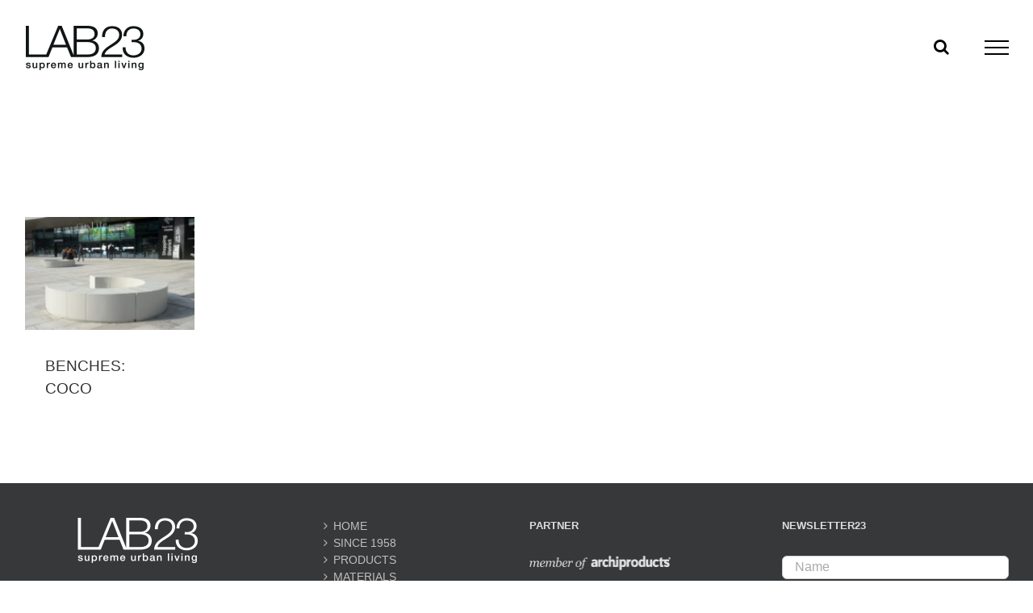

--- FILE ---
content_type: application/javascript
request_url: https://www.lab23.it/wp-content/themes/Avada/assets/min/js/general/avada-select.js?ver=7.11.2
body_size: 118
content:
function calcSelectArrowDimensions(e){var n=".avada-select-parent .select-arrow, .gravity-select-parent .select-arrow, .wpcf7-select-parent .select-arrow";(void 0!==e?jQuery(e).find(n):jQuery(n)).filter(":visible").each(function(){0<jQuery(this).prev().innerHeight()&&jQuery(this).css({height:jQuery(this).prev().innerHeight(),width:jQuery(this).prev().innerHeight(),"line-height":jQuery(this).prev().innerHeight()+"px"})})}jQuery(window).on("load fusion-element-render-fusion_tb_woo_cart fusion-element-render-fusion_tb_woo_checkout_tabs fusion-element-render-fusion_tb_woo_checkout_billing fusion-element-render-fusion_tb_woo_checkout_shipping fusion-element-render-fusion_woo_cart_shipping",function(){calcSelectArrowDimensions(),setTimeout(function(){calcSelectArrowDimensions()},100)}),jQuery(window).on("fusion-dynamic-content-render",function(e,n){calcSelectArrowDimensions(n)});